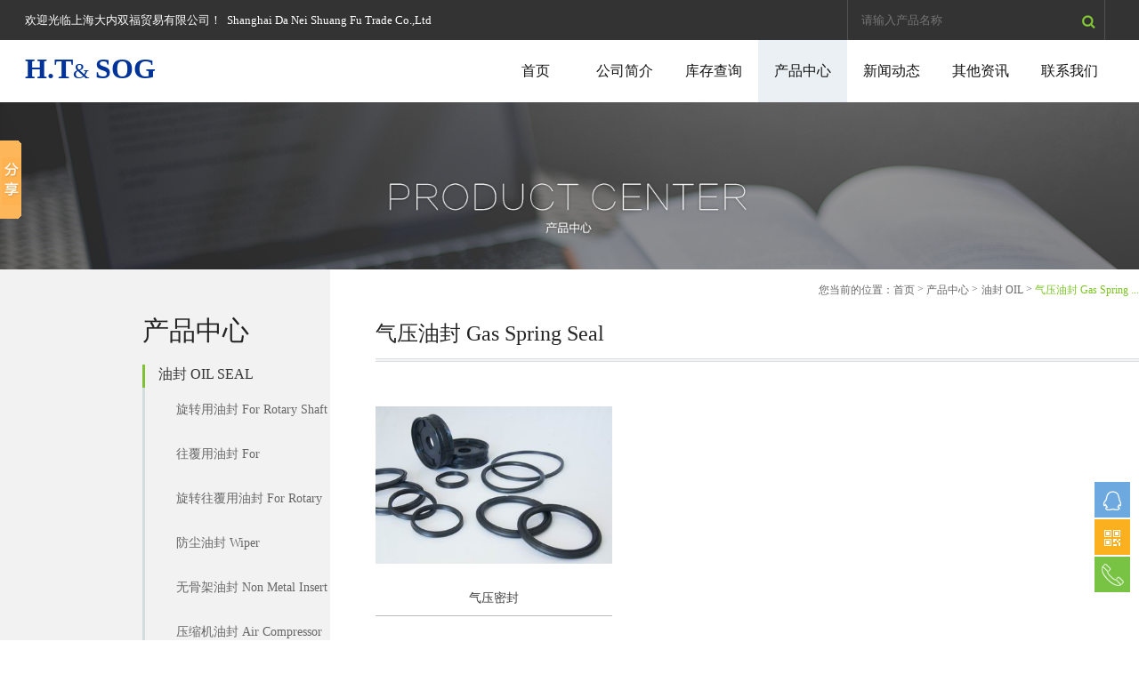

--- FILE ---
content_type: text/html
request_url: http://www.shdnsf.com/6af735f4-43ee-ca07-3da7-a93221d63881/
body_size: 7136
content:
<!DOCTYPE html>
<html>
<head>
    <meta charset="utf-8">
    <meta http-equiv="X-UA-Compatible" content="IE=edge" />
    <title>气压油封 Gas Spring Seal</title>
    <meta name="keywords" content="气压油封 Gas Spring Seal">
    <meta name="description" content="气压油封 Gas Spring Seal">
    <meta name="viewport" content="width=device-width, initial-scale=1, maximum-scale=1, user-scalable=no">


    <!-- include main css -->
    <link rel="stylesheet" type="text/css" href="/css/slick.css" />
    <link rel="stylesheet" type="text/css" href="/css/bootstrap.css" />
    <link rel="stylesheet" type="text/css" href="/css/jquery.mmenu.all.css" />
    <link rel="stylesheet" type="text/css" href="/css/style.css" />

    <!--[if lt IE 9]>
    <script src="http://apps.bdimg.com/libs/html5shiv/r29/html5.min.js"></script>
    <script src="http://apps.bdimg.com/libs/respond.js/1.4.2/respond.min.js"></script>
    <![endif]-->

    <link rel="shortcut icon" href="/images/favicon.ico">
</head>
<body>

    <div>
        <!--header-->
        <header class="header">
            <div class="header_top">
                <section class="container clearfix">
                    <div class="left">
                        <p>
	欢迎光临上海大内双福贸易有限公司！&nbsp; Shanghai Da Nei Shuang Fu Trade Co.,Ltd
</p>

                    </div>
                    <div class="right">
                        <span>
                            <input type="text" placeholder="请输入产品名称" id="SearchVal" />
                            <img src="/images/fang.png" alt="" id="SerachBtn" />
                        </span>
                        

                    </div>
                </section>

            </div>
            <div class="logo_nav">
                <section class="container clearfix">
                    <div class="logo">
                        <span style="font-size:24px;color:#003399;font-family:'Times New Roman';background-color:#FFFFFF;"><strong><span style="font-size:32px;font-family:'Times New Roman';">H.T</span></strong></span><span style="color:#003399;font-family:'Times New Roman';background-color:#FFFFFF;"><span style="font-size:24px;font-family:'Times New Roman';">&amp;&nbsp;</span></span><span style="font-size:24px;color:#003399;font-family:'Times New Roman';background-color:#FFFFFF;"><strong><span style="font-size:32px;font-family:'Times New Roman';">SOG</span></strong></span>

                    </div>
                    <div class="nav">
                        <ul>
                            <li><a href="/">首页</a></li>
                            <li>
                                <a href="/about.shtml">公司简介</a>
                                <div class="erji">
                                    
                                            <a href="/5d1de298-8895-1caa-43ee-9378b05f7a27.shtml" title="董事长的话">董事长的话</a>
                                        
                                            <a href="/about.shtml" title="公司简介">公司简介</a>
                                        
                                            <a href="/5f373889-27f9-4992-ebe5-6e26274d653d.shtml" title="公司历史">公司历史</a>
                                        
                                            <a href="/about_wh.shtml" title="企业文化">企业文化</a>
                                        
                                            <a href="/about_team.shtml" title="组织架构">组织架构</a>
                                        
                                            <a href="/honor.shtml" title="认证资质">认证资质</a>
                                        
                                            <a href="/ee34bf38-9090-7590-b45d-d1bb085bef44.shtml" title="全球辦事處">全球辦事處</a>
                                        
                                            <a href="/d9b6dcf2-03c9-63c4-54cb-784a900ced4d.shtml" title="中国备货经销">中国备货经销</a>
                                        
                                            <a href="/dcaf0207-d0c4-c72b-2b5c-88e0c21bcc72.shtml" title="优秀企业荣誉">优秀企业荣誉</a>
                                        
                                </div>
                            </li>
							<li><a href="/chaxun.shtml">库存查询</a></li>
                            <li class="active">
                                <a href="/pro/">产品中心</a>
                                <div class="erji">
                                    
                                            <a href="/8f2b9095-d14b-d206-15b8-cdff3d0e127c/" title="油封  OIL SEAL">油封  OIL SEAL</a>
                                        
                                            <a href="/a84c7f92-dbfb-2aaa-3f47-cc5c227bccb4/" title="液压油封 Hydraulic Seal">液压油封 Hydraulic Seal</a>
                                        
                                            <a href="/8faf34ae-9c04-60a1-2334-2dac7025ccc8/" title="O型圈 O-Ring">O型圈 O-Ring</a>
                                        
                                            <a href="/e9c4c030-7121-10e7-06fe-6b4101c6436e/" title="聚四氟乙稀产品 PTFE Seal">聚四氟乙稀产品 PTFE Seal</a>
                                        
                                            <a href="/6c8b02ba-182a-4fe7-7d8b-a64986d2bd88/" title="耐磨衬套 Shaft Sleeve">耐磨衬套 Shaft Sleeve</a>
                                        
                                            <a href="/39183c3f-7865-793f-a872-b28517abc441/" title="垫片 Gasket">垫片 Gasket</a>
                                        
                                            <a href="/CompositeMaterialSeal/" title="复合材质密封件 Composite Material Seals">复合材质密封件 Composite Material Seals</a>
                                        
                                            <a href="/af6e1561-3fc9-f402-15ac-ef5b70f859e5/" title="订制油封 ODM Seal">订制油封 ODM Seal</a>
                                        
                                            <a href="/b0ac3baa-6b76-47cb-ddd7-030bc7bff93f/" title="摩托车油封 Motorcycle Parts ">摩托车油封 Motorcycle Parts </a>
                                        
                                            <a href="/99a76dea-bf0a-d45a-f584-a61d599916bb/" title="汽车油封 Automobile Seal">汽车油封 Automobile Seal</a>
                                        
                                </div>
                            </li>
                            <li>
                                <a href="/news/">新闻动态</a>
                                <div class="erji">
                                    
                                            <a href="/94cf8baa-1482-b69d-d15d-ac43088dd0bd/" title="行业声明">行业声明</a>
                                        
                                            <a href="/canzhan/" title="参展图片">参展图片</a>
                                        
                                            <a href="/ef97b1aa-73d6-cf5b-0b8e-832fc18fbac6/" title="公司新闻">公司新闻</a>
                                        
                                            <a href="/9cf6358f-c72b-7d97-cee2-3bf66cdec4da/" title="行业新闻">行业新闻</a>
                                        
                                            <a href="/b0d94155-25d2-9534-67e6-0a12a55975a1/" title="代理证书">代理证书</a>
                                        
                                            <a href="/cd601f8c-0766-8884-9f88-fa910c897a89/" title="相关连结">相关连结</a>
                                        
                                </div>
                            </li>
                            <li>
                                <a href="/shebei/">其他资讯</a>
                                <div class="erji">
                                    
                                            <a href="/f8dd0fcd-a1b0-1d77-1637-815a4c3db396/" title="油封技术资讯">油封技术资讯</a>
                                        
                                            <a href="/10f8aba2-61a9-4f3f-6924-db8f86223f45/" title="油封生产设备">油封生产设备</a>
                                        
                                            <a href="/4a7b12b7-c026-466a-1788-7f7c650359b8/" title="油封检测设备">油封检测设备</a>
                                        
                                            <a href="/78cc1921-2090-a7c3-7555-c0dfcbc6dd27/" title="聚氨酯资讯区">聚氨酯资讯区</a>
                                        
                                            <a href="/c0bfffc2-23e4-b251-da61-523e8c81250f/" title="电子目录下载">电子目录下载</a>
                                        
                                            <a href="/3e6edca3-27e0-d1c5-e595-ac4d676136ab/" title="四氟技术资讯">四氟技术资讯</a>
                                        
                                            <a href="/98b7bfd0-cdb5-551b-0efa-be1865a1fe07/" title="O型圈发生泄漏时的检查要点">O型圈发生泄漏时的检查要点</a>
                                        
                                            <a href="/1f81283f-13d9-8bcb-35d4-508c109fc47f/" title="油封发生泄漏时的检查要点">油封发生泄漏时的检查要点</a>
                                        
                                </div>
                            </li>
                            <li>
                                <a href="/contact.shtml">联系我们</a>
                                <div class="erji">
                                    
                                            <a href="/contact.shtml" title="联系方式">联系方式</a>
                                        
                                            <a href="/feedback.shtml" title="在线留言">在线留言</a>
                                        
                                    <a href="/jop/">招贤纳士</a>
                                </div>
                            </li>
                        </ul>
                    </div>
                    <a href="#mmenu" class="iconfont phone-nav">
                        <span class="glyphicon glyphicon-align-justify"></span>
                    </a>
                </section>
            </div>

        </header>

        <!--banner-->
        <section class="banner">
            <div class="da_banner">
                
                        <div><img src="/images/banner_pro.png" alt=""></div>
                     
            </div>
        </section>
        <div class="zi_com clearfix">
            <div class="zi_left">
                <div class="left_com">
                    <h3>产品中心</h3>
                    <div class="left_nav"> 
                        
                                <span>
                                    <a href="/8f2b9095-d14b-d206-15b8-cdff3d0e127c/" title="油封  OIL SEAL" class="a_t" id="yi18">油封  OIL SEAL</a>
                                    <div class="er_a" style="display: none;">
                                        
                                                <a href="/Rotaryshaft/" title="旋转用油封 For Rotary Shaft" id="er37">旋转用油封 For Rotary Shaft</a>
                                            
                                                <a href="/ReciprocatingShaft/" title="往覆用油封 For Reciprocating Shaft" id="er38">往覆用油封 For Reciprocating Shaft</a>
                                            
                                                <a href="/RotaryandReciprocatingShaft/" title="旋转往覆用油封 For Rotary and Reciprocating" id="er39">旋转往覆用油封 For Rotary and Reciprocating</a>
                                            
                                                <a href="/fcyf/" title="防尘油封 Wiper" id="er40">防尘油封 Wiper</a>
                                            
                                                <a href="/wgjyf/" title="无骨架油封 Non Metal Insert Radial Seal" id="er36">无骨架油封 Non Metal Insert Radial Seal</a>
                                            
                                                <a href="/4d2bd03b-fe23-7726-0923-e96a9582509e/" title="压缩机油封 Air Compressor" id="er34">压缩机油封 Air Compressor</a>
                                            
                                                <a href="/6af735f4-43ee-ca07-3da7-a93221d63881/" title="气压油封 Gas Spring Seal" id="er25">气压油封 Gas Spring Seal</a>
                                            
                                                <a href="/0bc5e4f2-23d3-5d1c-c6c5-bf68ef9437d8/" title="端盖油封 End Cover Seal" id="er17">端盖油封 End Cover Seal</a>
                                            
                                    </div>
                                </span>
                            
                                <span>
                                    <a href="/a84c7f92-dbfb-2aaa-3f47-cc5c227bccb4/" title="液压油封 Hydraulic Seal" class="a_t" id="yi23">液压油封 Hydraulic Seal</a>
                                    <div class="er_a" style="display: none;">
                                        
                                                <a href="/3cb38147-2539-f39a-3206-bb8add84b776/" title="活塞及密封杆用 Piston/Rod Seals" id="er42">活塞及密封杆用 Piston/Rod Seals</a>
                                            
                                                <a href="/43b8ed64-9fd2-09cf-cf35-0fc85e87982d/" title="活塞杆专用 Rod Seals" id="er44">活塞杆专用 Rod Seals</a>
                                            
                                                <a href="/9718b3c7-199a-7e1a-08d5-86101d50b63d/" title="活塞专用 Piston Seals" id="er43">活塞专用 Piston Seals</a>
                                            
                                                <a href="/e829794b-bd7f-6792-f58c-7206ee30aea1/" title="旋转密封件 Rotary Seals" id="er46">旋转密封件 Rotary Seals</a>
                                            
                                                <a href="/00f1ddd2-c162-d5f1-8199-ad6cb14926db/" title="缓冲密封件 Buffer Rings" id="er45">缓冲密封件 Buffer Rings</a>
                                            
                                                <a href="/801f3b6d-2972-bcb2-44a8-b6ab4c35e569/" title="往覆防尘用 Dust Wipers" id="er47">往覆防尘用 Dust Wipers</a>
                                            
                                                <a href="/373487aa-796f-1c8d-b25a-8c198e32d4b9/" title="金属骨架往覆防尘用 Metal Clad  Wipers" id="er48">金属骨架往覆防尘用 Metal Clad  Wipers</a>
                                            
                                    </div>
                                </span>
                            
                                <span>
                                    <a href="/8faf34ae-9c04-60a1-2334-2dac7025ccc8/" title="O型圈 O-Ring" class="a_t" id="yi27">O型圈 O-Ring</a>
                                    <div class="er_a" style="display: none;">
                                        
                                                <a href="/24b757ab-d99b-dc33-ca1f-27a257cd9b3c/" title="全氟醚O型圈FFKM" id="er30">全氟醚O型圈FFKM</a>
                                            
                                    </div>
                                </span>
                            
                                <span>
                                    <a href="/e9c4c030-7121-10e7-06fe-6b4101c6436e/" title="聚四氟乙稀产品 PTFE Seal" class="a_t" id="yi24">聚四氟乙稀产品 PTFE Seal</a>
                                    <div class="er_a" style="display: none;">
                                        
                                    </div>
                                </span>
                            
                                <span>
                                    <a href="/6c8b02ba-182a-4fe7-7d8b-a64986d2bd88/" title="耐磨衬套 Shaft Sleeve" class="a_t" id="yi31">耐磨衬套 Shaft Sleeve</a>
                                    <div class="er_a" style="display: none;">
                                        
                                    </div>
                                </span>
                            
                                <span>
                                    <a href="/39183c3f-7865-793f-a872-b28517abc441/" title="垫片 Gasket" class="a_t" id="yi26">垫片 Gasket</a>
                                    <div class="er_a" style="display: none;">
                                        
                                                <a href="/050bb6bd-4629-44d2-7c1b-1e03f9fe87b9/" title="华司油封 Bonded Seal" id="er20">华司油封 Bonded Seal</a>
                                            
                                    </div>
                                </span>
                            
                                <span>
                                    <a href="/CompositeMaterialSeal/" title="复合材质密封件 Composite Material Seals" class="a_t" id="yi41">复合材质密封件 Composite Material Seals</a>
                                    <div class="er_a" style="display: none;">
                                        
                                    </div>
                                </span>
                            
                                <span>
                                    <a href="/af6e1561-3fc9-f402-15ac-ef5b70f859e5/" title="订制油封 ODM Seal" class="a_t" id="yi33">订制油封 ODM Seal</a>
                                    <div class="er_a" style="display: none;">
                                        
                                    </div>
                                </span>
                            
                                <span>
                                    <a href="/b0ac3baa-6b76-47cb-ddd7-030bc7bff93f/" title="摩托车油封 Motorcycle Parts " class="a_t" id="yi32">摩托车油封 Motorcycle Parts </a>
                                    <div class="er_a" style="display: none;">
                                        
                                    </div>
                                </span>
                            
                                <span>
                                    <a href="/99a76dea-bf0a-d45a-f584-a61d599916bb/" title="汽车油封 Automobile Seal" class="a_t" id="yi22">汽车油封 Automobile Seal</a>
                                    <div class="er_a" style="display: none;">
                                        
                                    </div>
                                </span>
                            
                    </div>
                </div>

            </div>
            <div class="zi_right">
                <div class="right_com">
                    <div class="bar">
                        <span>您当前的位置：</span><a href="/" class="SiteMapPathClass">首页</a> > <a href="/pro/" class="SiteMapPathClass">产品中心</a> > <a href="/8f2b9095-d14b-d206-15b8-cdff3d0e127c/" class="SiteMapPathClass">油封  OIL SEAL</a> > <span>气压油封 Gas Spring ...</span>
                    </div>
                    <h3>气压油封 Gas Spring Seal</h3>
                    <div class="div_xian"></div>
                    <ul class="zi_pro_ul clearfix">
                        
                                <li>
                                    <a href="/6af735f4-43ee-ca07-3da7-a93221d63881/10b03b00-809a-d268-bd28-d2a0bdeb8724.shtml">
                                        <div class="pic">
                                            <img src="/UpLoadFile/20170321/8808f4eb-f630-4d1e-872d-f0558919e1fa.JPG" alt="" class="vcenter" />
                                            <i></i>
                                        </div>
                                        <p title="气压密封">气压密封</p>
                                    </a>
                                </li>
                            
                    </ul>
                    <div class="page">
                        
                    </div>
                </div>
            </div>
        </div>

        <div class="xiangun_news clearfix">
            <div class="xg_left">
                <span class="span_z">推荐新闻</span> <span class="span_y">RECOMMEND NEWS</span>

            </div>
            <div class="xg_right">
                <ul>
                    
                            <li>
                                <a href="/canzhan/04e52745-038d-f1a0-f618-d44add76962a.shtml" title="2021 上海PTC亞洲國際動力傳動與控制技術展覽會">2021 上海PTC亞洲國際動力傳動與控制技術展覽會</a><span>2021.11.29</span>
                            </li>
                        
                            <li>
                                <a href="/canzhan/7fa94a7e-b1f0-7b57-437c-138001c75cf9.shtml" title="2020 中国 (上海) bauma China 宝马展">2020 中国 (上海) bauma China 宝马展</a><span>2020.11.30</span>
                            </li>
                        
                            <li>
                                <a href="/canzhan/11108cc5-9364-7758-4b2b-bb21c369d897.shtml" title="2019 上海PTC亞洲國際動力傳動與控制技術展覽會">2019 上海PTC亞洲國際動力傳動與控制技術展覽會</a><span>2020.08.24</span>
                            </li>
                        
                            <li>
                                <a href="/canzhan/135c4e4e-10e7-e5bc-5b03-555be9d8bfe6.shtml" title="2018 中国 (上海) bauma China 宝马展 ">2018 中国 (上海) bauma China 宝马展 </a><span>2018.12.03</span>
                            </li>
                        
                </ul>
            </div>
        </div>
        <div class="footer">
            <div class="footer_com  clearfix">
                <ul class="footer_ul1 clearfix">
                    <li>
                        <a href="/about.shtml" class="tit_a">公司简介</a>
                        
                                <a href="/5d1de298-8895-1caa-43ee-9378b05f7a27.shtml" title="董事长的话">董事长的话</a>
                            
                                <a href="/about.shtml" title="公司简介">公司简介</a>
                            
                                <a href="/5f373889-27f9-4992-ebe5-6e26274d653d.shtml" title="公司历史">公司历史</a>
                            
                                <a href="/about_wh.shtml" title="企业文化">企业文化</a>
                            
                                <a href="/about_team.shtml" title="组织架构">组织架构</a>
                            
                                <a href="/honor.shtml" title="认证资质">认证资质</a>
                            
                                <a href="/ee34bf38-9090-7590-b45d-d1bb085bef44.shtml" title="全球辦事處">全球辦事處</a>
                            
                                <a href="/d9b6dcf2-03c9-63c4-54cb-784a900ced4d.shtml" title="中国备货经销">中国备货经销</a>
                            
                                <a href="/dcaf0207-d0c4-c72b-2b5c-88e0c21bcc72.shtml" title="优秀企业荣誉">优秀企业荣誉</a>
                            
                    </li>
                    <li>
                        <a href="/pro/" class="tit_a">产品中心</a>
                        
                                <a href="/8f2b9095-d14b-d206-15b8-cdff3d0e127c/" title="油封  OIL SEAL">油封  OIL SEAL</a>
                            
                                <a href="/a84c7f92-dbfb-2aaa-3f47-cc5c227bccb4/" title="液压油封 Hydraulic Seal">液压油封 Hydraulic Seal</a>
                            
                                <a href="/8faf34ae-9c04-60a1-2334-2dac7025ccc8/" title="O型圈 O-Ring">O型圈 O-Ring</a>
                            
                                <a href="/e9c4c030-7121-10e7-06fe-6b4101c6436e/" title="聚四氟乙稀产品 PTFE Seal">聚四氟乙稀产品 PTFE Seal</a>
                            
                                <a href="/6c8b02ba-182a-4fe7-7d8b-a64986d2bd88/" title="耐磨衬套 Shaft Sleeve">耐磨衬套 Shaft Sleeve</a>
                            
                                <a href="/39183c3f-7865-793f-a872-b28517abc441/" title="垫片 Gasket">垫片 Gasket</a>
                            
                                <a href="/CompositeMaterialSeal/" title="复合材质密封件 Composite Material Seals">复合材质密封件 Composite Material Seals</a>
                            
                                <a href="/af6e1561-3fc9-f402-15ac-ef5b70f859e5/" title="订制油封 ODM Seal">订制油封 ODM Seal</a>
                            
                                <a href="/b0ac3baa-6b76-47cb-ddd7-030bc7bff93f/" title="摩托车油封 Motorcycle Parts ">摩托车油封 Motorcycle Parts </a>
                            
                                <a href="/99a76dea-bf0a-d45a-f584-a61d599916bb/" title="汽车油封 Automobile Seal">汽车油封 Automobile Seal</a>
                            
                    </li>
                    <li>
                        <a href="/news/" class="tit_a">新闻动态</a>
                        
                                <a href="/94cf8baa-1482-b69d-d15d-ac43088dd0bd/" title="行业声明">行业声明</a>
                            
                                <a href="/canzhan/" title="参展图片">参展图片</a>
                            
                                <a href="/ef97b1aa-73d6-cf5b-0b8e-832fc18fbac6/" title="公司新闻">公司新闻</a>
                            
                                <a href="/9cf6358f-c72b-7d97-cee2-3bf66cdec4da/" title="行业新闻">行业新闻</a>
                            
                                <a href="/b0d94155-25d2-9534-67e6-0a12a55975a1/" title="代理证书">代理证书</a>
                            
                                <a href="/cd601f8c-0766-8884-9f88-fa910c897a89/" title="相关连结">相关连结</a>
                            
                    </li>
                    <li>
                        <a href="/shebei/" class="tit_a">其他资讯</a>
                        
                                <a href="/f8dd0fcd-a1b0-1d77-1637-815a4c3db396/" title="油封技术资讯">油封技术资讯</a>
                            
                                <a href="/10f8aba2-61a9-4f3f-6924-db8f86223f45/" title="油封生产设备">油封生产设备</a>
                            
                                <a href="/4a7b12b7-c026-466a-1788-7f7c650359b8/" title="油封检测设备">油封检测设备</a>
                            
                                <a href="/78cc1921-2090-a7c3-7555-c0dfcbc6dd27/" title="聚氨酯资讯区">聚氨酯资讯区</a>
                            
                                <a href="/c0bfffc2-23e4-b251-da61-523e8c81250f/" title="电子目录下载">电子目录下载</a>
                            
                                <a href="/3e6edca3-27e0-d1c5-e595-ac4d676136ab/" title="四氟技术资讯">四氟技术资讯</a>
                            
                                <a href="/98b7bfd0-cdb5-551b-0efa-be1865a1fe07/" title="O型圈发生泄漏时的检查要点">O型圈发生泄漏时的检查要点</a>
                            
                                <a href="/1f81283f-13d9-8bcb-35d4-508c109fc47f/" title="油封发生泄漏时的检查要点">油封发生泄漏时的检查要点</a>
                            
                    </li>
                    <li>
                        <a href="/contact.shtml" class="tit_a">联系我们</a>
                        
                                <a href="/contact.shtml" title="联系方式">联系方式</a>
                            
                                <a href="/feedback.shtml" title="在线留言">在线留言</a>
                            
                        <a href="/jop/">招贤纳士</a>
                    </li>
                </ul>
                <ul class="footer_ul2">
                    <a href="tel:021-37829391">021-37829391</a> 
<p>
	地址：上海市松江区九亭镇九新公路76号1005室（嘉和阳光大厦）
</p>
<p>
	<img src="/UpLoadFile/20170511/8bbcf0c0-5597-430b-9326-2659fe7d03d6.png" alt="" /> 
</p>

                </ul>
            </div>

            <div class="footer_copy">
                <div class="copy_c clearfix">
                    <div class="left">
                        <span class="co_zi">COPYRIGHT(C)2017-2024 上海大内双福贸易有限公司
</span>
                        <a href="/map.shtml" class="m1">站点地图</a>
                        <span class="links">
                            友情链接<span class="glyphicon glyphicon-triangle-bottom"></span>
                            <ul class="links_show">
                                
                                        <li><a href="http://www.71360.com" target="_blank" title="珍岛集团">珍岛集团</a></li>
                                    
                            </ul>
                        </span>
                    </div>
                    <div class="right">
                        <a href="/map.shtml" class="m2">站点地图</a>
                        <a><img src="/images/yu.png" alt="" /></a>

                        &nbsp;
                        <span class="er_show">
                            <img src="/images/er.png" alt="" /> <img src="/images/erwei.jpg" alt="" class="er_img" style="display:none;" />

                        </span>
                    </div>
                </div>
            </div>
        </div>
        <!--移动端  Mmenu-->
        <nav id="mmenu">
            <ul>
                <li class="clearfix zy_q">
</li>
                <li><a href="/">首页</a></li>
                <li>
                    <a href="/about.shtml">公司简介</a>
                    <ul>
                        
                                <li><a href="/5d1de298-8895-1caa-43ee-9378b05f7a27.shtml" title="董事长的话">董事长的话</a></li>
                            
                                <li><a href="/about.shtml" title="公司简介">公司简介</a></li>
                            
                                <li><a href="/5f373889-27f9-4992-ebe5-6e26274d653d.shtml" title="公司历史">公司历史</a></li>
                            
                                <li><a href="/about_wh.shtml" title="企业文化">企业文化</a></li>
                            
                                <li><a href="/about_team.shtml" title="组织架构">组织架构</a></li>
                            
                                <li><a href="/honor.shtml" title="认证资质">认证资质</a></li>
                            
                                <li><a href="/ee34bf38-9090-7590-b45d-d1bb085bef44.shtml" title="全球辦事處">全球辦事處</a></li>
                            
                                <li><a href="/d9b6dcf2-03c9-63c4-54cb-784a900ced4d.shtml" title="中国备货经销">中国备货经销</a></li>
                            
                                <li><a href="/dcaf0207-d0c4-c72b-2b5c-88e0c21bcc72.shtml" title="优秀企业荣誉">优秀企业荣誉</a></li>
                            
                    </ul>
                </li>
				<li><a href="/chaxun.shtml">库存查询</a></li>
                <li>
                    <a href="/pro/">产品中心</a>
                    <ul>
                        
                                <li>
                                    <a href="/8f2b9095-d14b-d206-15b8-cdff3d0e127c/" title="油封  OIL SEAL">油封  OIL SEAL</a>
                                    <ul>
                                        
                                                <li><a href="/Rotaryshaft/" title="旋转用油封 For Rotary Shaft">旋转用油封 For Rotary Shaft</a></li>
                                            
                                                <li><a href="/ReciprocatingShaft/" title="往覆用油封 For Reciprocating Shaft">往覆用油封 For Reciprocating Shaft</a></li>
                                            
                                                <li><a href="/RotaryandReciprocatingShaft/" title="旋转往覆用油封 For Rotary and Reciprocating">旋转往覆用油封 For Rotary and Reciprocating</a></li>
                                            
                                                <li><a href="/fcyf/" title="防尘油封 Wiper">防尘油封 Wiper</a></li>
                                            
                                                <li><a href="/wgjyf/" title="无骨架油封 Non Metal Insert Radial Seal">无骨架油封 Non Metal Insert Radial Seal</a></li>
                                            
                                                <li><a href="/4d2bd03b-fe23-7726-0923-e96a9582509e/" title="压缩机油封 Air Compressor">压缩机油封 Air Compressor</a></li>
                                            
                                                <li><a href="/6af735f4-43ee-ca07-3da7-a93221d63881/" title="气压油封 Gas Spring Seal">气压油封 Gas Spring Seal</a></li>
                                            
                                                <li><a href="/0bc5e4f2-23d3-5d1c-c6c5-bf68ef9437d8/" title="端盖油封 End Cover Seal">端盖油封 End Cover Seal</a></li>
                                            
                                    </ul>
                                </li>
                            
                                <li>
                                    <a href="/a84c7f92-dbfb-2aaa-3f47-cc5c227bccb4/" title="液压油封 Hydraulic Seal">液压油封 Hydraulic Seal</a>
                                    <ul>
                                        
                                                <li><a href="/3cb38147-2539-f39a-3206-bb8add84b776/" title="活塞及密封杆用 Piston/Rod Seals">活塞及密封杆用 Piston/Rod Seals</a></li>
                                            
                                                <li><a href="/43b8ed64-9fd2-09cf-cf35-0fc85e87982d/" title="活塞杆专用 Rod Seals">活塞杆专用 Rod Seals</a></li>
                                            
                                                <li><a href="/9718b3c7-199a-7e1a-08d5-86101d50b63d/" title="活塞专用 Piston Seals">活塞专用 Piston Seals</a></li>
                                            
                                                <li><a href="/e829794b-bd7f-6792-f58c-7206ee30aea1/" title="旋转密封件 Rotary Seals">旋转密封件 Rotary Seals</a></li>
                                            
                                                <li><a href="/00f1ddd2-c162-d5f1-8199-ad6cb14926db/" title="缓冲密封件 Buffer Rings">缓冲密封件 Buffer Rings</a></li>
                                            
                                                <li><a href="/801f3b6d-2972-bcb2-44a8-b6ab4c35e569/" title="往覆防尘用 Dust Wipers">往覆防尘用 Dust Wipers</a></li>
                                            
                                                <li><a href="/373487aa-796f-1c8d-b25a-8c198e32d4b9/" title="金属骨架往覆防尘用 Metal Clad  Wipers">金属骨架往覆防尘用 Metal Clad  Wipers</a></li>
                                            
                                    </ul>
                                </li>
                            
                                <li>
                                    <a href="/8faf34ae-9c04-60a1-2334-2dac7025ccc8/" title="O型圈 O-Ring">O型圈 O-Ring</a>
                                    <ul>
                                        
                                                <li><a href="/24b757ab-d99b-dc33-ca1f-27a257cd9b3c/" title="全氟醚O型圈FFKM">全氟醚O型圈FFKM</a></li>
                                            
                                    </ul>
                                </li>
                            
                                <li>
                                    <a href="/e9c4c030-7121-10e7-06fe-6b4101c6436e/" title="聚四氟乙稀产品 PTFE Seal">聚四氟乙稀产品 PTFE Seal</a>
                                    <ul>
                                        
                                    </ul>
                                </li>
                            
                                <li>
                                    <a href="/6c8b02ba-182a-4fe7-7d8b-a64986d2bd88/" title="耐磨衬套 Shaft Sleeve">耐磨衬套 Shaft Sleeve</a>
                                    <ul>
                                        
                                    </ul>
                                </li>
                            
                                <li>
                                    <a href="/39183c3f-7865-793f-a872-b28517abc441/" title="垫片 Gasket">垫片 Gasket</a>
                                    <ul>
                                        
                                                <li><a href="/050bb6bd-4629-44d2-7c1b-1e03f9fe87b9/" title="华司油封 Bonded Seal">华司油封 Bonded Seal</a></li>
                                            
                                    </ul>
                                </li>
                            
                                <li>
                                    <a href="/CompositeMaterialSeal/" title="复合材质密封件 Composite Material Seals">复合材质密封件 Composite Material Seals</a>
                                    <ul>
                                        
                                    </ul>
                                </li>
                            
                                <li>
                                    <a href="/af6e1561-3fc9-f402-15ac-ef5b70f859e5/" title="订制油封 ODM Seal">订制油封 ODM Seal</a>
                                    <ul>
                                        
                                    </ul>
                                </li>
                            
                                <li>
                                    <a href="/b0ac3baa-6b76-47cb-ddd7-030bc7bff93f/" title="摩托车油封 Motorcycle Parts ">摩托车油封 Motorcycle Parts </a>
                                    <ul>
                                        
                                    </ul>
                                </li>
                            
                                <li>
                                    <a href="/99a76dea-bf0a-d45a-f584-a61d599916bb/" title="汽车油封 Automobile Seal">汽车油封 Automobile Seal</a>
                                    <ul>
                                        
                                    </ul>
                                </li>
                            
                    </ul>
                </li>
                <li>
                    <a href="/news/">新闻动态</a>
                    <ul>
                        
                                <li><a href="/94cf8baa-1482-b69d-d15d-ac43088dd0bd/" title="行业声明">行业声明</a></li>
                            
                    </ul>
                </li>
                <li>
                    <a href="/shebei/">其他资讯</a>
                    <ul>
                        
                                <li><a href="/f8dd0fcd-a1b0-1d77-1637-815a4c3db396/" title="油封技术资讯">油封技术资讯</a></li>
                            
                    </ul>
                </li>
                <li>
                    <a href="/contact.shtml">联系我们</a>
                    <ul>
                        
                                <li><a href="/contact.shtml" title="联系方式">联系方式</a></li>
                            
                                <li><a href="/feedback.shtml" title="在线留言">在线留言</a></li>
                            
                        <li><a href="/jop/">招贤纳士</a></li>
                    </ul>
                </li>
            </ul>
        </nav>

    </div>

    <!--Include Js-->
    <script src="http://apps.bdimg.com/libs/jquery/1.8.3/jquery.min.js" type="text/javascript" charset="utf-8"></script>

    <!--移动端导航-->
    <script src="/js/jquery.mmenu.all.min.js" type="text/javascript" charset="utf-8"></script>

    <script src="/js/public.js" type="text/javascript" charset="utf-8"></script>

    <!--slick-->
    <script src="/js/slick.min.js" type="text/javascript" charset="utf-8"></script>
    <script type="text/javascript">

        $('.x_banner').slick({
            focusOnSelect: true,
            slidesToShow: 3,
            useTransform: true,
            arrows: false,
            asNavFor: ".da_banner"


        });
        $(".da_banner").slick({
            fade: false,
            useTransform: true,
            autoplay: true,
            arrows: false,
            dots: true,
            asNavFor: ".x_banner"
        })
         
    </script>

    <!--placeholder-->
    <script src="/js/jquery.placeholder.min.js" type="text/javascript" charset="utf-8"></script>
    <script type="text/javascript">
        $(function () { $('input, textarea').placeholder(); });
    </script>

    <!--<script src="//cdn.bootcss.com/bootstrap/3.3.5/js/bootstrap.min.js"></script>-->

</body>
</html>
<script type="text/javascript">
    $("#yi25").addClass("cur").siblings(".er_a").show();
    $("#er25").addClass("on").parents(".er_a").show().prev().addClass("cur");
</script>

<script type="text/javascript">
         $("ul li:eq(2) .erji a").attr("style","text-align:left;padding-left: 5px;")
</script><script src="/QQ/ServiceQQ.htm" type="text/javascript"></script><!-- Baidu Button BEGIN -->
<script>window._bd_share_config={"common":{"bdSnsKey":{},"bdText":"","bdMini":"2","bdMiniList":false,"bdPic":"","bdStyle":"0","bdSize":"16"},"slide":{"type":"slide","bdImg":"0","bdPos":"left","bdTop":"100"}};with(document)0[(getElementsByTagName('head')[0]||body).appendChild(createElement('script')).src='http://bdimg.share.baidu.com/static/api/js/share.js?v=89860593.js?cdnversion='+~(-new Date()/36e5)];</script>
<!-- Baidu Button END -->


--- FILE ---
content_type: text/css
request_url: http://www.shdnsf.com/css/style.css
body_size: 8526
content:
@charset "utf-8";
body{
-moz-user-select: none; 
  -webkit-user-select: none;  
  -ms-user-select: none;  
  -khtml-user-select: none; 
  user-select: none;}
.home-top-grid1 {
  background: rgba(11, 100, 143, 0.7);
  transition: 0.5s all;
}
.home-top-grid2 {
  background: rgba(226, 23, 55, 0.5);
  transition: 0.5s all;
}
.home-top-grid3 {
  background: rgba(11, 100, 143, 0.4);
  transition: 0.5s all;
}
.iconfont {
  font-family: 'iconfont';
}
.vcenter {
  position: absolute;
  top: 0;
  right: 0;
  bottom: 0;
  left: 0;
  max-width: 100%;
  max-height: 100%;
  display: block;
  vertical-align: middle;
  margin: auto;
}
.tHide {
  text-overflow: ellipsis;
  overflow: hidden;
  white-space: nowrap;
}
.blockFull {
  display: block;
  width: 100%;
  height: 100%;
  position: relative;
}
.relative {
  position: relative;
}
a {
  color: #666;
}
a:hover {
  text-decoration: none;
}
h1,
h2,
h3,
h4,
h5,
h6,
ul,
li {
  margin: 0;
  padding: 0;
}
li {
  list-style: none;
}
img {
  border: 0;
}
.container {
  width: 1200px;
}
body {
  min-width: 320px;
  font-family: "微软雅黑";
  overflow-x: hidden;
}
/*-header-*/
.header {
  clear: both;
}
.header .container {
  max-width: 1480px;
  width: 98%;
  margin: auto;
}
.header_top {
  font-size: 13px;
  color: #fff;
  height: 45px;
  width: 100%;
  background: #333333;
}
.header_top .left {
  float: left;
  line-height: 45px;
/*  max-width: 250px;
  */height: 45px;
  overflow: hidden;
}
.header_top .right {
  float: right;
  max-width: 475px;
  height: 45px;
  overflow: hidden;
}
.header_top .right span {
  display: inline-block;
  border-right: 1px solid #525252;
  border-left: 1px solid #525252;
  height: 45px;
  margin-right: 10px;
  float: left;
  padding: 10px 10px;
}
.header_top .right span input {
  background: #333;
  height: 25px;
  line-height: 25px;
  color: #afafaf;
  border: none;
  padding: 0px 5px;
  width: 250px;
}
.header_top .right span img {
  cursor: pointer;
}
.header_top .right a {
  display: inline-block;
  border-right: 1px solid #525252;
  height: 45px;
  padding: 0px 20px;
  line-height: 45px;
  color: #fff;
}
@media (max-width: 900px) {
  .header_top .left {
    display: none;
  }
}
@media (max-width: 420px) {
  .header_top .right span {
    width: 100%;
  }
  .header_top .right span input {
    width: 220px;
  }
  .header_top .right a {
    display: none;
  }
}
/*nav*/
.logo_nav .logo {
  width: 115px;
  float: left;
  margin-top: 10px;
}
.logo_nav .nav {
  float: right;
}
.logo_nav .nav ul {
  height: 70px;
}
.logo_nav .nav ul li {
  float: left;
  height: 70px;
  line-height: 70px;
  width: 100px;
  position: relative;
}
.logo_nav .nav ul li a {
  font-size: 16px;
  color: #121212;
  display: block;
  width: 100px;
  text-align: center;
  height: 70px;
  line-height: 70px;
}
.logo_nav .nav ul li .erji {
  display: none;
  position: absolute;
  z-index: 999;
  /*width: 100%;*/
  background: #ebf0f4;
  padding: 10px 0px;

  width:170%;
}
.logo_nav .nav ul li .erji a {
  height: 28px;
  line-height: 28px;
  font-size: 13px;

  width:100%;
}
.logo_nav .nav ul li .erji a:hover {
  background: #8fae6b;
  color: #fff;
}
.logo_nav .nav ul li:hover a {
  background: #ebf0f4;
}
.logo_nav .nav ul li:hover .erji {
  display: block;
}
.logo_nav .nav ul .active {
  background: #ebf0f4;
}
@media (max-width: 980px) {
  .logo_nav {
    padding: 10px 0px;
  }
  .logo_nav .logo {
    margin-top: 0px;
  }
  .logo_nav .nav {
    display: none;
  }
  .logo_nav .phone-nav {
    display: block;
  }
}
@media (max-width: 640px) {
  .logo_nav {
    padding: 5px 0p;
  }
}
.zy_q .left {
  float: ;
  display: inline-block;
}
/*-banner-*/
.banner {
  position: relative;
  text-align: center;
  overflow: hidden;
}
.banner img {
  max-width: 100%;
  margin: auto;
}
.banner .da_banner {
  width: 100%;
}
.banner .da_banner div {
  position: relative;
}
.banner .da_banner button {
  width: 203px;
  height: 80px;
  box-sizing: border-box;
  border-radius: 0px;
  position: relative;
}
.banner .da_banner button img {
  position: absolute;
  top: 0;
  right: 0;
  bottom: 0;
  left: 0;
  max-width: 100%;
  max-height: 100%;
  display: block;
  vertical-align: middle;
  margin: auto;
}
.banner .da_banner .slick-dots li.slick-active button {
  border: 2px solid #8fd939;
  box-sizing: border-box;
  overflow: hidden;
}
.banner .da_banner .slick-dots li {
  margin: 0px;
}
@media (max-width: 980px) {
  .banner .da_banner button {
    width: 10px;
    height: 10px;
    border-radius: 20px;
  }
  .banner .da_banner button img {
    display: none;
  }
  .banner .da_banner .slick-dots li.slick-active button {
    border: none;
  }
  .banner .da_banner .slick-dots li {
    margin: 0px 3px;
  }
  .banner .da_banner .slick-dots {
    bottom: 10px;
  }
}
/*-phone-nav-*/
.phone-nav {
  position: absolute;
  right: 1%;
  margin-right: 15px;
  display: none;
  color: #fff;
  z-index: 9;
  padding-top: 7px;
}
.phone-nav span {
  color: #000;
  font-size: 30px;
}
.home_pro .pro_top {
  background: #f2f2f2;
  overflow: hidden;
}
.home_pro .pro_top h3 {
  font-size: 32px;
  color: #212121;
  text-align: center;
  margin: 50px auto;
  font-weight: 700;
}
@media (max-width: 640px) {
  .home_pro .pro_top h3 {
    margin: 20px auto;
  }
}
.home_pro .pro_top .pro_qie {
  text-align: center;
  margin-bottom: 60px;
}
.home_pro .pro_top .pro_qie span {
  display: inline-block;
  width: 280px;
  height: 56px;
  border: 1px solid #d3dddd;
  font-size: 16px;
  color: #333333;
  line-height: 56px;
  margin-right: 10px;
  margin-bottom: 10px;
  overflow: hidden;
  box-sizing: border-box;
  background: #fff url(../images/jian_sian.png) no-repeat 80% center;
  cursor: pointer;
}
.home_pro .pro_top .pro_qie span i {
  font-style: normal;
  width: 100px;
  display: block;
  margin: auto;
  height: 100%;
  overflow: hidden;
}
.home_pro .pro_top .pro_qie span:hover {
  border: 1px solid #559e00;
  color: #fff;
  background: #559e00 url(../images/jian_sian2.png) no-repeat 80% center;
}
.home_pro .pro_top .pro_qie .active {
  border: 1px solid #559e00;
  color: #fff;
  background: #559e00 url(../images/jian_sian2.png) no-repeat 80% center;

  padding-right:24px;
}
@media (max-width: 980px) {
  .home_pro .pro_top .pro_qie {
    margin-bottom: 10px;
  }
  .home_pro .pro_top .pro_qie span {
    width: 150px;
    height: 40px;
    line-height: 40px;
    background: url(../images/jian_sian.jpg) no-repeat 90% center;
  }
}
.pro_com {
  width: 98%;
  margin: auto;
  max-width: 1480px;
}
.pro_com ul {
  display: none;
}
.pro_com ul li {
  width: 50%;
  position: relative;
  float: left;
}
.pro_com ul li .pic {
  position: relative;
  width: 50%;
  overflow: hidden;
}
.pro_com ul li .pic i {
  display: block;
  padding-bottom: 80.88235294117648%;
}
.pro_com ul li .pic img {
  transition: 0.5s;
}
.pro_com ul li .pic2 {
  position: relative;
  width: 50%;
  float: right;
  overflow: hidden;
}
.pro_com ul li .pic2 i {
  display: block;
  padding-bottom: 80.88235294117648%;
}
.pro_com ul li .pic2 img {
  transition: 0.5s;
}
.pro_com ul li .text {
  width: 50%;
  background: #333333;
  position: absolute;
  left: 50%;
  color: #fff;
  top: 0px;
  font-size: 12px;
  padding: 3%;
}
.pro_com ul li .text .text_com {
  padding: 12.95% 1%;
  margin: auto;
  border: 3px solid #333333;
}
.pro_com ul li .text .tit1 {
  line-height: 25px;
  width: 94%;
  height: 25px;
  overflow: hidden;
  text-align: center;
  margin: auto;
}
.pro_com ul li .text .tit2 {
  font-weight: 700;
  font-size: 24px;
  width: 94%;
  line-height: 48px;
  height: 48px;
  text-align: center;
  border-bottom: 1px solid #5c5c5c;
  margin: auto;
  overflow: hidden;
}
.pro_com ul li .text p {
  line-height: 24px;
  height: 72px;
  overflow: hidden;
  width: 94%;
  margin: auto;
  margin-top: 4%;
}
.pro_com ul li .text:after {
  content: "";
  width: 0px;
  height: 0px;
  border: 20px solid transparent;
  border-right-color: #333;
  top: 50%;
  left: -40px;
  position: absolute;
  margin-top: -5px;
}
.pro_com ul li .text2 {
  width: 50%;
  background: #333333;
  color: #fff;
  font-size: 12px;
  padding: 3%;
  position: relative;
  float: left;
}
.pro_com ul li .text2 .text_com {
  padding: 12.95% 1%;
  margin: auto;
  border: 3px solid #333333;
}
.pro_com ul li .text2 .tit1 {
  line-height: 25px;
  width: 94%;
  height: 25px;
  overflow: hidden;
  text-align: center;
}
.pro_com ul li .text2 .tit2 {
  font-weight: 700;
  font-size: 24px;
  width: 94%;
  line-height: 48px;
  height: 48px;
  text-align: center;
  border-bottom: 1px solid #5c5c5c;
}
.pro_com ul li .text2 p {
  line-height: 24px;
  height: 72px;
  overflow: hidden;
  width: 94%;
  margin: auto;
  margin-top: 4%;
}
.pro_com ul li .text2:after {
  content: "";
  width: 0px;
  height: 0px;
  border: 20px solid transparent;
  border-left-color: #333;
  top: 50%;
  right: -40px;
  position: absolute;
  margin-top: -5px;
  z-index: 999;
}
@media (max-width: 1000px) {
  .pro_com ul li .text .text_com {
    padding: 1%;
    margin: auto;
  }
  .pro_com ul li .text2 .text_com {
    padding: 1%;
    margin: auto;
  }
  .pro_com ul li .tit2 {
    font-weight: 700;
    font-size: 18px;
    line-height: 40px;
    height: 40px;
  }
}
@media (max-width: 786px) {
  .pro_com ul li {
    width: 100%;
    float: none;
  }
  .pro_com ul li .text {
    padding: 4% 2%;
  }
  .pro_com ul li .text .text_com {
    padding: 9% 1%;
    margin: auto;
  }
  .pro_com ul li .text2 {
    padding: 4% 2%;
  }
  .pro_com ul li .text2 .text_com {
    padding: 9% 1%;
    margin: auto;
  }
  .pro_com ul li:nth-child(3) {

  }
  .pro_com ul li:nth-child(4) {

  }
}
@media (max-width: 480px) {
  .pro_com ul li .pic {
    width: 100%;
  }
  .pro_com ul li .text {
    width: 100%;
    position: relative;
    left: 0px;
    top: 0px;
    height: auto !important;
  }
  .pro_com ul li .text:after {
    display: none;
  }
  .pro_com ul li .pic2 {
    width: 100%;
  }
  .pro_com ul li .text2 {
    width: 100%;
    position: relative;
    left: 0px;
    top: 0px;
    height: auto !important;
  }
  .pro_com ul li .text2:after {
    display: none;
  }
}
.pro_com ul li:hover .text .text_com {
  border: 3px solid #c2c2c2;
}
.pro_com ul li:hover .text2 .text_com {
  border: 3px solid #c2c2c2;
}
.pro_com ul li:hover img {
  transform: scale(1.1);
}
.home_news {
  width: 100%;
  min-height: 427px;
  background: #fff url(../images/new_bg.jpg) no-repeat left top;
  padding: 6% 0px 5%;
}
.home_news .home_news_com {
  width: 98%;
  margin: auto;
  max-width: 1300px;
}
.home_news .home_news_com .n_left {
  width: 12%;
  float: left;
  font-size: 36px;
  color: #333;
  font-weight: 700;
  padding-top: 6%;
}
@media (max-width: 1200px) {
  .home_news .home_news_com .n_left {
    font-size: 28px;
  }
}
.home_news .home_news_com .n_com {
  width: 57%;
  margin: 0px 3%;
  float: left;
}
.home_news .home_news_com .n_com ul li {
  width: 100%;
  padding: 20px 0px;
  background: url(../images/jian_sian.jpg) no-repeat 98% center;
  border-bottom: 1px solid #e3e3e3;
}
.home_news .home_news_com .n_com ul li a {
  color: #5e5e5e;
}
.home_news .home_news_com .n_com ul li a time {
  display: inline-block;
  width: 14%;
  max-width: 78px;
  height: 20px;
  line-height: 20px;
  overflow: hidden;
  vertical-align: top;
}
.home_news .home_news_com .n_com ul li a span {
  background: #009dc4;
  color: #fff;
  width: 16%;
  max-width: 90px;
  height: 20px;
  display: inline-block;
  line-height: 19px;
  padding: 0px 12px;
  margin: 0px 1%;
  overflow: hidden;
  vertical-align: top;
}
.home_news .home_news_com .n_com ul li a i {
  font-style: normal;
  vertical-align: top;
  display: inline-block;
  width: 65%;
  height: 20px;
  line-height: 20px;
  overflow: hidden;
}
.home_news .home_news_com .n_com ul li a:hover {
  color: #7fbf34;
}
.home_news .home_news_com .n_right {
  width: 24%;
  float: right;
  position: relative;
}
.home_news .home_news_com .n_right i {
  display: block;
  padding-bottom: 75.9322033898305%;
}
@media (max-width: 980px) {
  .home_news .home_news_com .n_left {
    width: 100%;
    float: none;
    text-align: center;
  }
  .home_news .home_news_com .n_com {
    width: 69%;
  }
  .home_news .home_news_com .n_com ul li {
    padding: 15px 0px;
  }
  .home_news .home_news_com .n_right {
    padding-top: 8%;
  }
}
@media (max-width: 640px) {
  .home_news .home_news_com .n_com {
    width: 100%;
    margin: auto;
  }
  .home_news .home_news_com .n_com ul li {
    padding: 15px 0px;
  }
  .home_news .home_news_com .n_right {
    display: none;
  }
}
@media (max-width: 480px) {
  .home_news .home_news_com .n_com {
    width: 100%;
  }
  .home_news .home_news_com .n_com ul li span {
    display: none !important;
  }
  .home_news .home_news_com .n_com ul li time {
    width: 25% !important;
  }
  .home_news .home_news_com .n_com ul li i {
    width: 72% !important;
  }
}
@media (max-width: 640px) {
  .home_news {
    min-height: auto;
    padding: 3% 0px;
  }
}
.home_about {
  width: 100%;
  margin: auto;
  background: #eeeeee;
  padding-bottom: 6%;
}
.home_about .about_top {
  height: 75px;
  line-height: 75px;
  width: 100%;
  text-align: center;
  color: #fff;
  font-size: 32px;
  font-weight: 700;
  background: #7fbf34;
}
@media (max-width: 768px) {
  .home_about .about_top {
    font-size: 30px;
    line-height: 50px;
    height: 50px;
    font-weight: 600;
  }
}
.home_about .about_com {
  width: 98%;
  max-width: 1500px;
  margin: auto;
}
.home_about .about_com ul li {
  width: 50%;
  float: left;
  min-height: 305px;
}
.home_about .about_com ul .li_1 {
  background: #0f4099;
  padding: 5% 3%;
}
.home_about .about_com ul .li_1 a {
  color: #fff;
}
.home_about .about_com ul .li_1 span {
  font-size: 26px;
  display: block;
  height: 30px;
  line-height: 30px;
  overflow: hidden;
  text-align: center;
}
.home_about .about_com ul .li_1 i {
  font-size: 14px;
  font-family: arial;
  height: 24px;
  line-height: 24px;
  overflow: hidden;
  text-align: center;
  font-style: normal;
  display: block;
}
.home_about .about_com ul .li_1 p {
  line-height: 28px;
  height: 84px;
  overflow: hidden;
  font-size: 12px;
}
.home_about .about_com ul .li_2 {
  background: #fff;
}
.home_about .about_com ul .li_2 .pic {
  position: relative;
  width: 50%;
  float: left;
  overflow: hidden;
}
.home_about .about_com ul .li_2 .pic i {
  display: block;
  padding-bottom: 81.33333333333333%;
}
.home_about .about_com ul .li_2 .pic img {
  transition: 0.5s;
}
.home_about .about_com ul .li_2 .pic:hover img {
  transform: scale(1.1);
}
.home_about .about_com ul .li_2 .text {
  width: 50%;
  float: left;
  padding: 8% 7%;
  text-align: center;
}
.home_about .about_com ul .li_2 .text a {
  max-width: 208px;
  height: 35px;
  width: 80%;
  line-height: 35px;
  text-align: center;
  display: inline-block;
  border: 1px solid #d7d7d7;
  color: #3f3f3f;
  font-size: 14px;
  margin-bottom: 4%;
  transition: 0.5s;
}
.home_about .about_com ul .li_2 .text a:hover {
  color: #7fbf34;
  background: #7fbf34;
  color: #fff;
  border-color: #7fbf34;
}
.home_about .about_com ul .li_2 .text h3 {
  font-size: 26px;
  color: #2c2c2c;
  height: 40px;
  line-height: 40px;
  width: 100%;
  overflow: hidden;
}
.home_about .about_com ul .li_2 .text span {
  width: 47px;
  height: 5px;
  background: #7fbf34;
  display: inline-block;
  vertical-align: middle;
  margin: 4% auto;
}
.home_about .about_com ul .li_2 .text p {
  line-height: 24px;
  height: 48px;
  overflow: hidden;
  width: 100%;
  color: #666;
  font-size: 13px;
}
.home_about .about_com ul .li_2:hover .pic img {
  transform: scale(1.1);
}
.home_about .about_com ul .li_2:hover .text a {
  color: #7fbf34;
  background: #7fbf34;
  color: #fff;
  border-color: #7fbf34;
}
.home_about .about_com ul .li_3 {
  background: url(../images/about3.jpg) no-repeat;
}
.home_about .about_com ul .li_3 .text_c {
  width: 50%;
  float: right;
  padding: 11% 6%;
}
.home_about .about_com ul .li_3 .text_c p {
  font-size: 23px;
  line-height: 35px;
  max-height: 105px;
  color: #fff;
  overflow: hidden;
}
.home_about .about_com ul .li_3 .text_c a {
  max-width: 178px;
  width: 90%;
  height: 35px;
  line-height: 35px;
  text-align: center;
  display: inline-block;
  border: 1px solid #fff;
  color: #fff;
  font-size: 13px;
  margin-bottom: 4%;
  background: #3f495a;
  transition: 0.5s;
}
.home_about .about_com ul .li_3 .text_c a:hover {
  color: #7fbf34;
  background: #7fbf34;
  color: #fff;
  border-color: #7fbf34;
}
@media (max-width: 1000px) {
  .home_about .about_com ul li {
    min-height: 250px;
  }
}
@media (max-width: 768px) {
  .home_about .about_com ul li {
    width: 100%;
    min-height: auto;
  }
}
@media (max-width: 480px) {
  .home_about .about_com ul .li_2 .pic {
    width: 100%;
  }
  .home_about .about_com ul .li_2 .text {
    width: 100%;
  }
  .home_about .about_com ul .li_3 .text_c {
    width: 80%;
  }
}
.footer {
  background: #1e1e1e;
  width: 100%;
}
.footer .footer_com {
  width: 98%;
  max-width: 1285px;
  margin: auto;
  padding: 4% 0px;
}
.footer .footer_com .footer_ul1 {
  width: 72%;
  float: left;
}
.footer .footer_com .footer_ul1 li {
  border-left: 1px solid #333333;
  float: left;
  width: 20%;
  min-height: 158px;
  padding: 0px 15px;
}
.footer .footer_com .footer_ul1 li a {
  display: block;
  font-size: 13px;
  color: #848484;
  line-height: 26px;
  height: 26px;
  width: 100%;
  overflow: hidden;
}
.footer .footer_com .footer_ul1 li a:hover {
  color: #7fbf34;
}
.footer .footer_com .footer_ul1 li .tit_a {
  font-size: 15px;
  color: #fff;
  margin-bottom: 10px;
}
.footer .footer_com .footer_ul2 {
  width: 26%;
  float: right;
}
.footer .footer_com .footer_ul2 a {
  font-size: 34px;
  color: #7fbf34;
  font-weight: 700;
}
.footer .footer_com .footer_ul2 p {
  font-size: 12px;
  color: #797979;
}
.footer .footer_com .footer_ul2 img {
  max-width: 100%;
  margin-top: 2%;
}
@media (max-width: 640px) {
  .footer .footer_com .footer_ul1 {
    width: 100%;
  }
  .footer .footer_com .footer_ul2 {
    width: 100%;
  }
}
@media (max-width: 480px) {
  .footer .footer_com .footer_ul1 {
    display: none;
  }
}
.footer_copy {
  border-top: 1px solid #353535;
  padding: 2% 0px;
}
.copy_c {
  width: 98%;
  max-width: 1285px;
  margin: auto;
}
.copy_c .left {
  width: 80%;
  float: left;
  color: #5e5e5e;
  font-size: 12px;
  font-family: 宋体;
}
.copy_c .left a:hover {
  color: #7fbf34;
}
.copy_c .left .co_zi {
  max-width: 60%;
  display: inline-block;
  vertical-align: top;
}
.copy_c .left .m1 {
  margin: 0px 1%;
}
.copy_c .left .links {
  border: 1px solid #4c4c4c;
  padding: 3px 15px 3px 10px;
  cursor: pointer;
  position: relative;
}
.copy_c .left .links .links_show {
  position: absolute;
  bottom: 20px;
  padding-left: 10px;
  display: none;
  left: 0px;
  padding: 10px;
  line-height: 20px;
  width: 100%;
  background: #1e1e1e;
}
.copy_c .left .links .glyphicon {
  left: 10px;
}
.copy_c .right {
  float: right;
}
.copy_c .right .er_show {
  position: relative;
}
.copy_c .right .er_show .er_img {
  position: absolute;
  bottom: -4px;
  left: 0px;
}
.copy_c .right .m2 {
  display: none;
}
@media (max-width: 640px) {
  .copy_c .left {
    width: 100%;
  }
  .copy_c .right {
    width: 100%;
    text-align: center;
    margin-top: 10px;
  }
}
@media (max-width: 480px) {
  .copy_c .left .co_zi {
    max-width: 100%;
  }
  .copy_c .left .m1 {
    display: none;
  }
  .copy_c .left .links {
	margin-top: 10px;
	display: inline-block;
  }
  .copy_c .right .m2 {
    display: block;
    margin-bottom: 5px;
  }
  .copy_c .right .m2:hover {
    color: #7fbf34;
  }
  .copy_c .right .er_show {
    display: none;
  }
}
.zi_com {
  width: 100%;
  border-bottom: 1px solid #e5e5e5;
}
.zi_com .zi_left {
  width: 29%;
  max-width: 460px;
  float: left;
  background: #f2f2f2;
  padding-top: 4%;
  min-height: 350px;
}
.zi_com .zi_left .left_com {
  width: 57%;
  float: right;
}
.zi_com .zi_left .left_com h3 {
  font-size: 30px;
  color: #242424;
  height: 35px;
  line-height: 35px;
  overflow: hidden;
}
@media (max-width: 640px) {
  .zi_com .zi_left .left_com h3 {
    font-size: 24px;
    height: 30px;
    line-height: 30px;
  }
}
.zi_com .zi_left .left_com .left_nav {
  border-left: 3px solid #d3dddd;
  margin-top: 10%;
}
.zi_com .zi_left .left_com .left_nav span {
  display: block;
}
.zi_com .zi_left .left_com .left_nav span .a_t {
  font-size: 16px;
  color: #333333;
  height: 26px;
/*  line-height: 50px;
 */ display: block;
  padding-left: 15px;
  margin-left: -3px;
  border-left: 3px solid #d3dddd;
  overflow: hidden;
  padding-right: 10px;
}
.zi_com .zi_left .left_com .left_nav span .a_t:hover {
  border-left: 3px solid #80c133;
}
@media (max-width: 640px) {
  .zi_com .zi_left .left_com .left_nav span .a_t {
    height: 35px;
    line-height: 35px;
  }
}
.zi_com .zi_left .left_com .left_nav span .cur {
  border-left: 3px solid #80c133;
}
.zi_com .zi_left .left_com .left_nav span .er_a {
  padding-left: 35px;
  display: none;
}
.zi_com .zi_left .left_com .left_nav span .er_a a {
  height: 50px;
  line-height: 50px;
  display: block;
  width: 100%;
  overflow: hidden;
}
.zi_com .zi_left .left_com .left_nav span .er_a a:hover {
  color: #80c133;
}
@media (max-width: 640px) {
  .zi_com .zi_left .left_com .left_nav span .er_a a {
    height: 35px;
    line-height: 35px;
  }
}
@media (max-width: 640px) {
  .zi_com .zi_left .left_com .left_nav {
    padding-top: 5%;
  }
}
@media (max-width: 640px) {
  .zi_com .zi_left {
    min-height: 270px;
  }
}
.zi_com .zi_right {
  width: 67%;
  float: right;
 min-height: 550px;

}
.zi_com .zi_right .right_com {
  max-width: 880px;
}
.zi_com .zi_right .right_com .bar {

  line-height: 44px;
  font-size: 12px;
  color: #676767;
  text-align: right;
}
.zi_com .zi_right .right_com .bar .active {
  color: #7ac423;
}
.zi_com .zi_right .right_com .bar span {
  display: inline-block;
  vertical-align: middle;
}
.zi_com .zi_right .right_com .bar a {
  max-width: 48px;
  height: 40px;
  line-height: 40px;
  display: inline-block;
  vertical-align: middle;
  overflow: hidden;
}
.zi_com .zi_right .right_com .bar a:hover {
  color: #7ac423;
}
.zi_com .zi_right .right_com > h3 {
  color: #242424;
  font-size: 24px;
  line-height: 55px;
  height: 55px;
}
.zi_com .zi_right .right_com .div_xian {
  height: 4px;
  width: 100%;
  background: #f2f5f8;
  border-top: 1px solid #ddd;
  border-bottom: 1px solid #ddd;
}
@media (max-width: 640px) {
  .zi_com .zi_left {
    width: 100%;
    max-width: 100%;
    height: auto !important;
    padding-bottom: 5%;
  }
  .zi_com .zi_left .left_com {
    width: 90%;
  }
  .zi_com .zi_right {
    width: 100%;
  }
}
.zi_pro_ul li {
  float: left;
  width: 31%;
  margin-right: 3.5%;
  margin-top: 3.5%;
}
.zi_pro_ul li .pic {
  position: relative;
  overflow: hidden;
}
.zi_pro_ul li .pic i {
  display: block;
  padding-bottom: 81.33333333333333%;
}
.zi_pro_ul li .pic img {
  transition: 0.3s;
}
.zi_pro_ul li:nth-child(3n+3) {
  margin-right: 0px;
}
.zi_pro_ul li p {
  font-size: 14px;
  color: #3c3c3c;
  line-height: 40px;
  height: 40px;
  text-align: center;
  padding: 0px 10px;
  overflow: hidden;
  border-bottom: 1px solid #bcbcbc;
}
.zi_pro_ul li:hover img {
  transform: scale(1.1);
}
.zi_pro_ul li:hover p {
  color: #7ac423;
}
@media (max-width: 640px) {
  .zi_pro_ul li {
    width: 48%;
    margin-right: 4%;
  }
  .zi_pro_ul li:nth-child(3n+3) {
    margin-right: 4%;
  }
  .zi_pro_ul li:nth-child(2n+2) {
    margin-right: 0px;
  }
}
.page {
  text-align: right;
  padding: 5% 0px;
  color: #5e5e5e;
}
.page span,
.page a {
  margin-bottom: 5px;
}
.page span {
  font-size: 12px;
  font-family: arial;
  display: inline-block;
  margin-right: 5px;
  vertical-align: middle;
  color: #5e5e5e;
}
.page a {
  border: 1px solid #eaeaea;
  padding: 2px 7px;
  display: inline-block;
  margin-right: 8px;
  color: #5e5e5e;
  font-size: 13px;
  font-family: arial;
  vertical-align: middle;
}
.page a:hover {
  color: #fff;
  border-color: #80c133;
  background: #80c133;
}
.page .s_s {
  vertical-align: top;
}
/*相关新闻*/
.xiangun_news {
  width: 98%;
  max-width: 1170px;
  margin: auto;
  padding: 2% 0px;
}
.xiangun_news .xg_left {
  float: left;
  width: 25%;
  margin-right: 3%;
  text-align: center;
  padding-top: 40px;
}
.xiangun_news .xg_left .span_z {
  color: #404040;
  font-size: 30px;
  display: block;
  height: 44px;
  line-height: 44px;
  width: 100%;
  overflow: hidden;
}
.xiangun_news .xg_left .span_y {
  color: #696969;
  font-size: 14px;
  font-family: arial;
  display: block;
  height: 24px;
  line-height: 24px;
  width: 100%;
  overflow: hidden;
}
.xiangun_news .xg_right {
  float: right;
  width: 72%;
}
.xiangun_news .xg_right li a {
  color: #5e5e5e;
  font-size: 13px;
  line-height: 30px;
  height: 30px;
  overflow: hidden;
  width: 75%;
  display: inline-block;
}
.xiangun_news .xg_right li a:hover {
  color: #7fbf34;
}
.xiangun_news .xg_right li span {
  float: right;
  font-size: 13px;
  color: #aaaaaa;
  width: 20%;
  line-height: 30px;
  height: 30px;
  overflow: hidden;
}
@media (max-width: 480px) {
  .xiangun_news .xg_left {
    width: 100%;
    padding: 0px;
    text-align: left;
  }
  .xiangun_news .xg_left .span_z {
    font-size: 24px;
    height: 30px;
    line-height: 30px;
  }
  .xiangun_news .xg_left .span_y {
    font-size: 12px;
  }
  .xiangun_news .xg_right {
    width: 100%;
  }
}
/*生产设备*/
.zi_shebei_ul li {
  float: left;
  width: 30.5%;
  padding: 3.5% 1.70% 0px;
  border-right: 1px solid #e6e6e6;
  box-sizing: content-box;
}
.zi_shebei_ul li .pic {
  position: relative;
  overflow: hidden;
}
.zi_shebei_ul li .pic i {
  display: block;
  padding-bottom: 64.85507246376811%;
}
.zi_shebei_ul li .pic img {
  transition: 0.3s;
}
.zi_shebei_ul li:nth-child(3n+3) {
  padding-right: 0px;
  border: none;
}
.zi_shebei_ul li:nth-child(3n+1) {
  padding-left: 0px;
}
.zi_shebei_ul li p {
  font-size: 13px;
  color: #4C4C4C;
  line-height: 24px;
  height: 48px;
  text-align: left;
  padding: 0px 10px;
  margin: 2% auto;
  overflow: hidden;
}
.zi_shebei_ul li .more_a {
  float: right;
}
.zi_shebei_ul li:hover img {
  transform: scale(1.1);
}
.zi_shebei_ul li:hover .more_a {
  color: #7ac423;
}
@media (max-width: 640px) {
  .zi_shebei_ul li {
    width: 49%;
    padding: 0px;
    margin-right: 2%;
    border: 0px;
    margin-top: 3.5%;
  }
  .zi_shebei_ul li:nth-child(2n+2) {
    margin-right: 0px;
  }
  .zi_shebei_ul li p {
    padding: 0px 5px;
  }
  .zi_shebei_ul li .more_a {
    margin-right: 5px;
  }
}
/*show*/
.shebei_show .sb_img {
  position: relative;
  padding: 3.5% 0px;
}
.shebei_show .sb_img i {
  display: block;
  padding-bottom: 43.82022471910113%;
}
.shebei_show p {
  line-height: 24px;
  font-size: 13px;
  color: #4c4c4c;
  margin-bottom: 3.5%;
}
.shebei_show .prev_next {
  margin: 2% 0px;
}
.shebei_show .zi_pro_ul {
  padding-bottom: 3%;
}
.shebei_show .zi_pro_ul li {
  margin-top: 1%;
}
.xg_top {
  font-size: 18px;
  color: #3f3f3f;
  height: 40px;
  line-height: 40px;
  border-bottom: 1px solid #d8d8d8;
}
/*公司简介*/
.zi_about .img_div {
  width: 100%;
  padding-top: 3.5%;
}
.zi_about .img_div .left {
  width: 50%;
  float: left;
  background: #2152b2;
  color: #fff;
  position: relative;
  padding: 6.4% 6%;
}
.zi_about .img_div .left span {
  font-size: 30px;
  line-height: 40px;
  height: 80px;
  width: 100%;
  overflow: hidden;
  display: inline-block;
}
.zi_about .img_div .left p {
  font-size: 13px;
  line-height: 24px;
  height: 72px;
  overflow: hidden;
  margin-top: 9%;
  color: #fff;
}
.zi_about .img_div .left:after {
  content: "";
  width: 4px;
  height: 60%;
  background: #fff;
  position: absolute;
  left: 5%;
  top: 0px;
}
.zi_about .img_div .right {
  width: 50%;
  float: left;
  position: relative;
}
.zi_about .img_div .right i {
  padding-bottom: 70.31963470319634%;
  display: block;
}
@media (max-width: 640px) {
  .zi_about .img_div .left {
    width: 100%;
    padding: 6.4% 10%;
  }
  .zi_about .img_div .left span {
    font-size: 24px;
  }
  .zi_about .img_div .left p {
    height: auto;
  }
  .zi_about .img_div .right {
    width: 100%;
  }
}
.zi_about p {
  font-size: 13px;
  color: #5b5b5b;
  line-height: 26px;
  margin: 3% 0px;
}
/*团队介绍*/
.zi_about_team {
  padding-top: 2%;
}
.zi_about_team .left {
  width: 49%;
  margin-right: 2px;
  float: left;
}
.zi_about_team .right {
  width: 49%;
  float: right;
}
.zi_about_team .right,
.zi_about_team .left {
  position: relative;
}
.zi_about_team .right i,
.zi_about_team .left i {
  display: block;
  padding-bottom: 56.8445475638051%;
}
/*企业文化*/
.zi_about_wh {
  padding: 3.5% 0px;
}
.zi_about_wh .wh_img {
  position: relative;
  margin: 2% 0px;
}
.zi_about_wh .wh_img i {
  display: block;
  padding-bottom: 37.142857142857146%;
}
.zi_about_wh .p1 {
  color: #444545;
  font-size: 13px;
  line-height: 24px;
}
.zi_about_wh .wh_ul li {
  padding: 3.5% 0px;
  border-bottom: 1px solid #dcddda;
}
.zi_about_wh .wh_ul li span {
  max-width: 240px;
  height: 36px;
  line-height: 36px;
  color: #fff;
  background: #7ebe33;
  display: block;
  width: 28%;
  float: left;
  text-align: center;
}
.zi_about_wh .wh_ul li span i {
  max-width: 50%;
  height: 36px;
  line-height: 36px;
  overflow: hidden;
  font-style: normal;
  display: inline-block;
  vertical-align: top;
}
.zi_about_wh .wh_ul li .span_c2 {
  background: #dd8c00;
}
.zi_about_wh .wh_ul li .span_c3 {
  background: #0078dd;
}
.zi_about_wh .wh_ul li p {
  width: 66%;
  float: right;
  font-size: 13px;
  color: #484848;
  line-height: 24px;
}
.zi_about_wh .wh_ul li:last-child {
  border: none;
}
@media (max-width: 480px) {
  .zi_about_wh .wh_ul li span {
    width: 100%;
    max-width: 100%;
    margin-bottom: 10px;
  }
  .zi_about_wh .wh_ul li p {
    width: 100%;
    font-size: 12px;
  }
}
/*荣誉资质*/
.hon_ul {
  padding-bottom: 4%;
}
.hon_ul li {
  background: #e8e8e8;
  width: 23.5%;
  float: left;
  margin-right: 2%;
  margin-top: 3.5%;
  padding: 2% 2% 0;
}
.hon_ul li .pic {
  position: relative;
}
.hon_ul li .pic i {
  display: block;
  padding-bottom: 67.21311475409836%;
}
.hon_ul li p {
  width: 94%;
  margin: auto;
  text-align: center;
  font-size: 13px;
  font-family: 宋体;
  line-height: 30px;
  height: 30px;
  overflow: hidden;
  margin-bottom: 10px;
}
.hon_ul li:nth-child(4n+4) {
  margin-right: 0px;
}
@media (max-width: 640px) {
  .hon_ul li {
    width: 49%;
    margin-right: 2%;
  }
  .hon_ul li:nth-child(2n+2) {
    margin-right: 0px;
  }
}
/*联系方式*/
.zi_contact {
  width: 100%;
  padding-bottom: 3.5%;
}
.zi_contact ul {
  padding: 5% 0px;
}
.zi_contact ul li {
  width: 25%;
  float: left;
  text-align: center;
}
.zi_contact ul li span {
  background: #a9a9a9;
  width: 125px;
  display: inline-block;
  height: 125px;
  border-radius: 50%;
  position: relative;
}
.zi_contact ul li span img {
  max-width: auto;
}
.zi_contact ul li p {
  text-align: center;
}
.zi_contact ul li p i {
  color: #80c133;
  font-style: normal;
  font-size: 16px;
  display: block;
  line-height: 28px;
  height: 28px;
  overflow: hidden;
}
.zi_contact ul li p a {
  color: #626262;
  font-size: 14px;
  font-family: arial;
  display: block;
  width: 90%;
  margin: auto;
  overflow: hidden;
  line-height: 25px;
}
.zi_contact ul li p .z_d {
  font-size: 13px;
  font-family: "微软雅黑";
  max-width: 156px;

  cursor: default;
}
.zi_contact ul li:hover span {
  background: #80c133;
}
.zi_contact ul li:hover p a:hover {
  color: #80c133;
}
@media (max-width: 640px) {
  .zi_contact ul li {
    width: 50%;
    margin-bottom: 10px;
  }
  .zi_contact ul li p a {
    font-size: 12px;
    width: 98%;
  }
}
.zi_contact .h_top {
  width: 100%;
  text-align: center;
  position: relative;
  margin-bottom: 4%;
}
.zi_contact .h_top span {
  display: inline-block;
  width: 80%;
  max-width: 450px;
  line-height: 15px;
  text-align: center;
  border-left: 1px solid #a9a9a9;
  border-right: 1px solid #a9a9a9;
  font-size: 14px;
  color: #575757;
  margin: auto;
  background: #fff;
  z-index: 9999;
  position: relative;
  padding: 0px 10px;
}
.zi_contact .h_top:after {
  content: "";
  width: 100%;
  height: 1px;
  border-top: 1px solid #a9a9a9;
  left: 0px;
  top: 50%;
  position: absolute;
}
@media (max-width: 640px) {
  .zi_contact .h_top {
    margin-bottom: 25px;
  }
}
.zi_contact .contact_map {
  width: 100%;
}
.zi_contact .contact_map #map {
  width: 100%;
  height: 346px;
}
@media (max-width: 640px) {
  .zi_contact .contact_map #map {
    height: 250px;
  }
}
/*在线留言*/
.zi_feed {
  padding: 3.5% 0px 5%;
}
.zi_feed h4 {
  line-height: 48px;
  color: #555;
  font-size: 14px;
}
@media (max-width: 640px) {
  .zi_feed h4 {
    line-height: 30px;
    margin-bottom: 10px;
  }
}
.zi_feed ul li {
  width: 49%;
  float: left;
  margin-right: 2%;
  margin-bottom: 20px;
  position: relative;




  height:66px;

}
.zi_feed ul li:nth-child(2n+2) {
  margin-right: 0px;
}
.zi_feed ul li input {
  border: 1px solid #b4b4b4;
  width: 100%;
  padding: 12px 20px;
  outline: none;
  font-size: 14px;
  color: #797979;
}
.zi_feed ul li .rred {
  border: 1px solid #ff0000;
}
.zi_feed ul li i {
  position: absolute;
  color: #ff0000;
  font-style: normal;
  right: 2%;
  top: 50%;
  margin-top: -10px;
}
@media (max-width: 640px) {
  .zi_feed ul li {
    width: 100%;
    margin-right: 0px;
  }
}
.input_div {
  position: relative;
  margin-bottom: 20px;
}
.input_div input {
  border: 1px solid #b4b4b4;
  width: 100%;
  padding: 12px 20px;
  outline: none;
  font-size: 14px;
  color: #797979;
}
.input_div .rred {
  border: 1px solid #ff0000;
}
.input_div i {
  position: absolute;
  color: #ff0000;
  font-style: normal;
  right: 1%;
  top: 50%;
  margin-top: -10px;
}
.tex_div {
  position: relative;
}
.tex_div textarea {
  height: 270px;
  resize: none;
  border: 1px solid #b4b4b4;
  width: 100%;
  padding: 10px 20px;
  outline: none;
  font-size: 14px;
  color: #797979;
}
.tex_div .rred {
  border: 1px solid #ff0000;
}
.tex_div i {
  position: absolute;
  color: #ff0000;
  font-style: normal;
  right: 1%;
  top: 4%;
}
.yan_div {
  margin-top: 20px;
}
.yan_div .rred {
  border: 1px solid #ff0000;
}
.yan_div input {
  border: 1px solid #b4b4b4;
  width: 166px;
  padding: 12px 20px;
  outline: none;
  font-size: 14px;
  color: #797979;
  float: left;
}
.yan_div img {
  max-height: 100%;
  max-width: 100%;
  float: left;
}
.tijiao {
  height: 45px;
  background: #80c133;
  color: #fff;
  font-size: 18px;
  line-height: 45px;
  text-align: center;
  display: block;
  margin-top: 20px;
  cursor:pointer;
}
.tijiao:hover {
  font-weight: 700;
  color: #fff;
}
/* 产品中心展示*/
.pro_show {
  padding-bottom: 5%;
}
.pro_show p {
  font-size: 13px;
  color: #454545;
  line-height: 28px;
  margin-bottom: 3.5%;
}
.pro_show .prev_next {
  margin: 30px 0px;
}
.input_div2 {
  position: relative;
  margin-bottom: 20px;
}
.input_div2 input {
  border: 1px solid #dedede;
  width: 100%;
  padding: 11px 20px;
  outline: none;
  font-size: 13px;
  color: #818181;
}
.input_div2 .rred {
  border: 1px solid #ff0000;
}
.input_div2 i {
  position: absolute;
  color: #ff0000;
  font-style: normal;
  right: 1%;
  top: 50%;
  margin-top: -10px;
}
.tex_div2 {
  position: relative;
}
.tex_div2 textarea {
  height: 160px;
  resize: none;
  border: 1px solid #dedede;
  width: 100%;
  padding: 10px 20px;
  outline: none;
  font-size: 13px;
  color: #818181;
}
.tex_div2 .rred {
  border: 1px solid #ff0000;
}
.yan_div2 {
  margin-top: 20px;
}
.yan_div2 .rred {
  border: 1px solid #ff0000;
}
.yan_div2 input {
  border: 1px solid #dedede;
  width: 166px;
  padding: 11px 20px;
  outline: none;
  font-size: 13px;
  color: #818181;
  float: left;
}
.yan_div2 img {
  max-height: 100%;
  max-width: 100%;
  float: left;
}
.tu_qie {
  padding: 3.5% 0px;
}
.tu_qie .left_tu {
  width: 75%;
  float: left;
  position: relative;
}

.tu_qie .left_tu div span {
  display: block;
  position: relative;
}
.tu_qie .left_tu div span i {
  display: block;
  padding-bottom: 81.13496932515338%;
}
.tu_qie .right_tu {
  width: 24%;
  float: right;
}
.tu_qie .right_tu div {
  position: relative;
  cursor: pointer;
}
.tu_qie .right_tu div span {
  display: block;
  position: relative;
  margin: 4px 0px;
}
.tu_qie .right_tu div span i {
  display: block;
  padding-bottom: 80.80000000000001%;
}
.tu_qie .right_tu .slick-current img {
  border: 3px solid #80c133;
}


@media (max-width: 640px) {
  .tu_qie .left_tu {
    width: 100%;
  }
  .tu_qie .right_tu {
    width: 100%;
    margin-top: 10px;
  }
 .tu_qie .right_tu div {
    position: relative;
    cursor: pointer;
  }
  .tu_qie .right_tu div span {
    display: block;
    margin: 0px 10px;
  }
}
/*新闻中心*/
.zi_news_ul li a {
 display:block;
}

.zi_news_ul li {
  border-bottom: 1px solid #e3e3e3;
  padding: 3.5% 0px 0px;
}
.zi_news_ul li .left {
  width: 66%;
  float: left;
}
.zi_news_ul li .left .h3 {
  height: 55px;
  line-height: 55px;
  font-size: 16px;
  color: #1c1c1c;
  font-weight: 500;
  width: 100%;
  overflow: hidden;
  border-bottom: 1px solid #e0e0e0;
  margin: 0px;
}
.zi_news_ul li .left p {
  font-size: 12px;
  line-height: 24px;
  height: 48px;
  color: #636363;
  margin: 5% 0px;
  overflow: hidden;
}
.zi_news_ul li .left span {
  color: #636363;
  font-size: 12px;
  line-height: 30px;
  border: 1px solid #aaaaaa;
  height: 30px;
  width: 142px;
  text-align: center;
  display: block;
  margin-bottom: 3.5%;
}
.zi_news_ul li .right {
  width: 28%;
  float: right;
  position: relative;
  overflow: hidden;
}
.zi_news_ul li .right i {
  display: block;
  padding-bottom: 71.7741935483871%;
}
.zi_news_ul li .right img {
  transition: 0.3s;
}
.zi_news_ul li:hover .left h3 {
  color: #80c133;
}
.zi_news_ul li:hover .left span {
  color: #fff;
  background: #80c133;
  border-color: #80c133;
}
.zi_news_ul li:hover .right img {
  transform: scale(1.1);
}
@media (max-width: 480px) {
  .zi_news_ul li .left {
    width: 100%;
  }
  .zi_news_ul li .left .h3 {
    height: 40px;
    line-height: 40px;
  }
  .zi_news_ul li .left p {
    margin: 3% 0px;
  }
  .zi_news_ul li .right {
    width: 100%;
  }
}
/*新闻中心显示*/
.news_show {
  width: 100%;
}
.news_show h2 {
  font-size: 18px;
  color: #1c1c1c;
  /*height: 55px;
  line-height: 55px;*/
  text-align: center;
  width: 100%;
  margin-top: 3.5%;
  overflow: hidden;
}
.news_show .laiyuan {
  color: #aaaa9e;
  hyphenate-limit-zone: 50px;
  border-top: 1px dashed #aaaa9e;
  border-bottom: 1px dashed #aaaa9e;
  line-height: 50px;
  min-height: 50px;
  text-align: center;
  font-size: 14px;
}
.news_show .laiyuan span {
  margin-right: 2%;
}
.news_show p {
  line-height: 24px;
  color: #3f3f3f;
  font-size: 13px;
  margin-top: 3.5%;
}
.news_show .news_s_img {
  position: relative;
  margin-top: 2%;
}
.news_show .news_s_img i {
  display: block;
  padding-bottom: 47.640449438202246%;
}
@media (max-width: 640px) {
  .news_show h2 {
    /*height: 40px;
    line-height: 40px;*/
  }
  .news_show p {
    font-size: 12px;
  }
  .news_show .laiyuan {
    line-height: 30px;
    font-size: 12px;
  }
}
.prev_next {
  text-align: left;
  margin: 60px auto;
  line-height: 40px;
  color: #7b7b7b;
  font-size: 12px;
  border-top: 1px solid #ddd;
  border-bottom: 1px solid #ddd;
}
.prev_next li {
  float: left;
  width: 50%;
  padding-left: 10px;
  padding-right: 10px;
}
.prev_next li a {
  color: #7b7b7b;
  display: block;
  height: 40px;
  width: 100%;
  overflow: hidden;
}
.prev_next li:last-child {
  text-align: right;
}
.prev_next li:hover {
  background: #80c133;
}
.prev_next li:hover a {
  color: #fff;
}
@media (max-width: 640px) {
  .prev_next {
    margin: 30px auto 30px;
  }
  .prev_next li {
    width: 100%;
    margin-bottom: 10px;
  }
  .prev_next li:last-child {
    text-align: left;
  }
}
.zi_jop {
  padding-top: 3.5%;
  padding-bottom: 3.5%;
}
.zi_jop li {
  line-height: 40px;
  margin-bottom: 10px;
  font-size: 15px;
  color: #464646;
  position: relative;
}
.zi_jop li span {
  width: 100%;
  display: block;
  line-height: 40px;
  height: 40px;
  margin: auto;
  padding: 0px 30px;
  background: #f9f9f9;
  cursor: pointer;
}
.zi_jop li .jop_com {
  top: 40px;
  color: #707070;
  font-size: 12px;
  background: #f9f9f9;
  padding-left: 3%;
  padding-top: 2%;
  padding-bottom: 4%;
  display: none;
}
.zi_jop li .jop_com p {
  width: 92%;
  line-height: 26px;
  margin-bottom: 3%;
}
.zi_jop li .jop_com .mess {
  color: #fff;
  font-size: 16px;
  width: 159px;
  height: 38px;
  background: #80c133;
  line-height: 38px;
  text-align: center;
  display: block;
}
.zi_jop li .jop_com .mess:hover {
  font-weight: 700;
}
.zi_jop .active span {
  background: #80c133 url(../images/jop_san.png) no-repeat 98% center;
  color: #fff;
}
.zi_jop .active .jop_com {
  display: block;
}
.w1004 {
  max-width: 1200px;
  margin: auto;
  border-radius: 5px;
  width: 98%;
}
.map {
  margin: 0 auto;
}
.map dl {
  margin: 20px 0 20px 0;
  overflow: hidden;
  line-height: 30px !important;
}
.map dl:hover dt a {
  color: #fff;
  font-weight: bold;
}
.map dt {
  font-size: 14px;
  float: left;
  width: 10%;
  text-align: center;
  background: #7fbf34;
}
.map dt a {
  color: #fff;
  display: block;
}
.map dt a:hover {
  color: #fff;
  font-weight: bold;
}
.map dd {
  font-size: 12px;
  overflow: hidden;
  float: left;
  width: 85%;
  margin: 0px;
}
.map dd .p2 {
  padding: 0 0 0 20px;
  clear: both;
}
.map dd .p2 a {
  color: #7fbf34;
  font-weight: bold;
  overflow: hidden;
  white-space: nowrap;
  text-overflow: ellipsis;
}
.map dd .p2 a:hover {
  color: #7fbf34;
}
.map dd div {
  clear: both;
  overflow: hidden;
  padding: 0px 20px 0 10px;
}
.map dd div a {
  color: #333;
  float: left;
  padding: 0 10px 0 10px;
}
.map dd div a:hover {
  color: #003e7e;
  background: #7fbf34;
  color: #fff;
}
@media (max-width: 768px) {
  .map dt {
    width: 15%;
  }
  .map dd {
    width: 85%;
  }
}
@media (max-width: 640px) {
  .map dt {
    width: 20%;
  }
  .map dd {
    width: 80%;
  }
}
@media (max-width: 400px) {
  .map dt {
    width: 100%;
  }
  .map dd {
    width: 100%;
  }
}
/*# sourceMappingURL=style.css.map */



/**********************************shy-add**************************************/
/*搜索弹出层*/
.search_mask {
  background: url(../images/search_mask.png);
  width: 100%;
  height: 100%;
  position: fixed;
  z-index: 99999999999;
  top: 0;
  left: 0;
}
.search_mask .s_box {
  width: 350px;
  height: 136px;
  padding: 25px;
  top: 50%;
  left: 50%;
  margin-left: -175px;
  position: absolute;
  margin-top: -68px;
  background: #fff;
}
.search_mask .s_box .text1 {
  text-align: center;
  line-height: 24px;
  color: #666;
  font-size: 16px;
}
.search_mask .s_box .sure {
  width: 140px;
  height: 36px;
  display: block;
  margin: 20px auto 0;
  background: #00a0e9;
  border-radius: 2px;
  color: #fff;
  font-size: 16px;
  text-align: center;
  line-height: 36px;
  letter-spacing: 5px;
}

.zi_com .zi_left .left_com .left_nav span .er_a .on {
  color: #80c133;
}
.zi_com .zi_right .right_com .bar span:last-child {
  color: #7ac423;
}
 
.logo_nav .nav ul li .erji a,.pro_com ul li .text2 .tit2,.zi_com .zi_right .right_com > h3{
    overflow:hidden;
}
 
.copy_c .left .links .links_show li a{
     
display: inline-block;
height: 20px;
overflow: hidden;
}
.page a.cpb {
  color: #fff;
  border-color: #80c133;
  background: #80c133;
}
.tex_div2 i{
    position: absolute;
color: #ff0000;
font-style: normal;
right: 1%;
top: 11%;
margin-top: -10px;
}
.yan_div2{
    position:relative;
}
.yan_div2 i{
    position: absolute;
color: #ff0000;
font-style: normal;
left: 157px;
top: 24%;
margin-top: -10px;
}
.news_show h2{
    margin-bottom:20px;
}
.zi_feed ul li>span,.tex_div>span,.input_div>span,.input_div2>span{
    color:red;
}
.tex_div{
    height:300px;
}
.input_div,.yan_div,.input_div2{
    height:66px;
}
.yan_div>span{
       color:red;
    display: block;
width: 200px;
}



/* 首页产品模块IE9下样 */

@media (max-width: 965px) {
  #mm-0 {
        width: 93%;
    margin-right: auto;
    margin-left: auto;
  }
}



.login {
	display: none;
	width: 100%;
	height: 100%;
	position: fixed;
	overflow: hidden;
	background: url("../images/modal-bg.png") repeat;
	top: 0px;
	left: 0px;
	z-index: 100;
}

.login .box {
	position: absolute;
	width: 360px;
	padding: 16px;
	background: url("../images/loginbox-bg.png") no-repeat;
	top: 50%;
	left: 50%;
	margin-left: -180px;
	margin-top: -200px;
}

.login .box .login-box {
	text-align: center;
	width: 100%;
	height: 100%;
	background-color: #fff;
	position: relative;
}

.login .box .login-box .close {
	cursor: pointer;
	width: 30px;
	height: 30px;
	text-align: center;
	position: absolute;
	color: #fff;
	line-height: 30px;
	right: 0;
	top: 0;
}

.login .box .login-box .title {
	width: 100%;
	height: 55px;
	color: #fff;
	text-align: center;
	line-height: 55px;
	font-size: 30px;
	background: url("../images/login-title.png") no-repeat;
}

.login .box .login-box .input-box {
	width: 280px;
	margin: 0 auto;
	margin-top: 25px;
}

.login .box .login-box .input-box input {
	width: 100%;
	height: 36px;
	border: 1px solid #CBCBCB;
	margin-bottom: 14px;
	padding-left: 10px;
}

.login .box .login-box .input-box .submit-btn {
	color: #fff;
	background-color: #1C62B0;
	border-radius: 5px;
	width: 136px;
	height: 46px;
	margin-top: 10px;
	padding: 0;
}

--- FILE ---
content_type: text/css
request_url: http://www.shdnsf.com/QQ/Style2/css/style.css
body_size: 825
content:

/* ------------------------- 以下样式必须 ------------------------- */
.block-float1 * 
{
	box-sizing:inherit;
-moz-box-sizing:inherit; /* Firefox */
-webkit-box-sizing:inherit; /* Safari */
	
	
	}
.block-float1 {
			width: 40px;
			position: fixed;
			right: 10px;
			bottom: 10px;
			font-family: "微软雅黑";
			color: #696969;
			z-index: 99999;
}
.block-float1 > ul > li > img {
			display: block;
			width: 40px;
			height: 40px;
			cursor: pointer;
}
.block-float1 > ul > li {
			width: 40px;
			height: 40px;
			margin-bottom: 2px;
			position: relative;
}

.float-erweima {
			width: 160px;
			height: 160px;
			position: absolute;
			right: 51px;
			top: 0;
			display: none;
			
}
.float-erweima > img {
			width: 160px;
			height: 160px;
			display: block;
}
.float-erweima b {
			display: block;
			width: 0;
			height: 0;
			border-style: dashed dashed dashed solid;
			border-color: transparent transparent transparent white;
			border-width: 8px;
			position: absolute;
			right: -16px;
			top: 10px;
}

.phone {
			width: 160px;
			border: 1px solid #eaeaea;
			position: absolute;
			right: 50px;
			bottom: 0;
			display: none;
}
.phone .qq {
			padding: 5px 10px;
			background-color: #fff;
			border-bottom: 1px solid #EAEAEA;
}
.phone .qq .block-btn {
			display: block;
			background-color: #eff4f6;
			font-size: 12px;
			color: #646464;
			text-decoration: none;
			height: 25px;
			line-height: 25px;
			margin: 5px 0;
			border: 1px solid #c8d1d6;
			text-align: center;
}
.phone .qq .block-btn > img {
			margin-right: 10px;
			position: relative;
			top: 3px;
}
.phone .qq .block-btn:hover {
			background-color: #c8d1d6;
}

.phone .tt {
			background-color: #f7f7f7;
			border: 1px solid #fff;
			font-size: 12px;
			padding: 5px;
			line-height: 30px;
			height: 160px;
}


.phone .arrow {
			display: block;
			width: 11px;
			height: 17px;
			background: url(../img/arrow.png) no-repeat center center;
			position: absolute;
			right: -10px;
			bottom: 10px;
}

.block-phone-num {
			overflow: hidden;
			font-family: arial;
			font-size: 17px;
			position: absolute;
			right: 0;
			top: 0;
			width: 190px;
			display: none;
			height: 100%;
			line-height: 40px;
			padding-left: 50px;
			padding-right: 10px;
			color: #fff;
			background: url(../img/icon-phone.png) no-repeat 20px center #78c344;
			cursor: pointer;
}



#return_top {
			display: none;
}











--- FILE ---
content_type: application/javascript
request_url: http://www.shdnsf.com/js/public.js
body_size: 952
content:
$(function() {
	$('nav#mmenu').mmenu({
		extensions	: [ 'effect-slide-menu', 'pageshadow' ],
		counters	: false,
		navbar 		: {
			title		: '菜单',
		},
		navbars		: [
			 {
				position	: 'top',
				content		: [
					'prev',
					'title',
					'close'
				]
			}, {
				position	: 'bottom',
				content		: [
					''
				]
			} 
		]
	});
	
	 
	
	var pic_h = $(".pro_com .pic").height();
	$(".pro_com .text").css("height",pic_h);
	$(".pro_com .text2").css("height",pic_h);
	
	
	$(".links").hover(function(){
		$(".links_show").show();
	},function(){
		$(".links_show").hide();
	})
	$(".links_show").hover(function(){
		$(this).show() 
	},function(){
		$(this).hide()
	})
	$(".er_show").hover(function(){
		$(".er_img").show();
	},function(){
		$(".er_img").hide();
	})
	
	/*var  zi_righth= $(".zi_right").height();
	$(".zi_left").css("height",zi_righth);*/
	
	$(".zi_jop span").click(function(){
		$(this).parent("li").toggleClass("active").siblings("li").removeClass("active");
	})
	
	
	var left_img = $(".left_tu img").attr("src");
		$(".right_tu li").hover(function(){
			var img_src = $(this).find("img").attr("src");
			$(".left_tu img").attr("src",img_src);
			$(this).addClass("active").siblings("li").removeClass("active");
		},function(){
		
		})

	
});

/***********************************搜索的实现*********************************/
var shtml = "<div style=\"display:none;\" class=\"search_mask searchDiv\"><div class=\"s_box\"><p class=\"text1\">请输入产品名称</p><a href=\"javascript:;\" class=\"sure searchDivBtn\">确定</a></div></div>";
$("body").append(shtml);

$(document).ready(function () {

    $(function () {
        $("#SerachBtn").click(function () {

            if ($.trim($("#SearchVal").val()) == "" || $.trim($("#SearchVal").val()) == "请输入产品名称") {

                $(".searchDiv").show();
                return false;
            }
            else {
                 
                window.location.href = "/searchPro.shtml?keyword=" + escape($.trim($("#SearchVal").val()));
                


            }
        })

        $("#SearchVal").keydown(function (event) {
            if (event.keyCode == 13) {
                $("#SerachBtn").click();
            }
        })
    })
})
$(".searchDivBtn").click(function () {
    $(".searchDiv").fadeOut();
});



